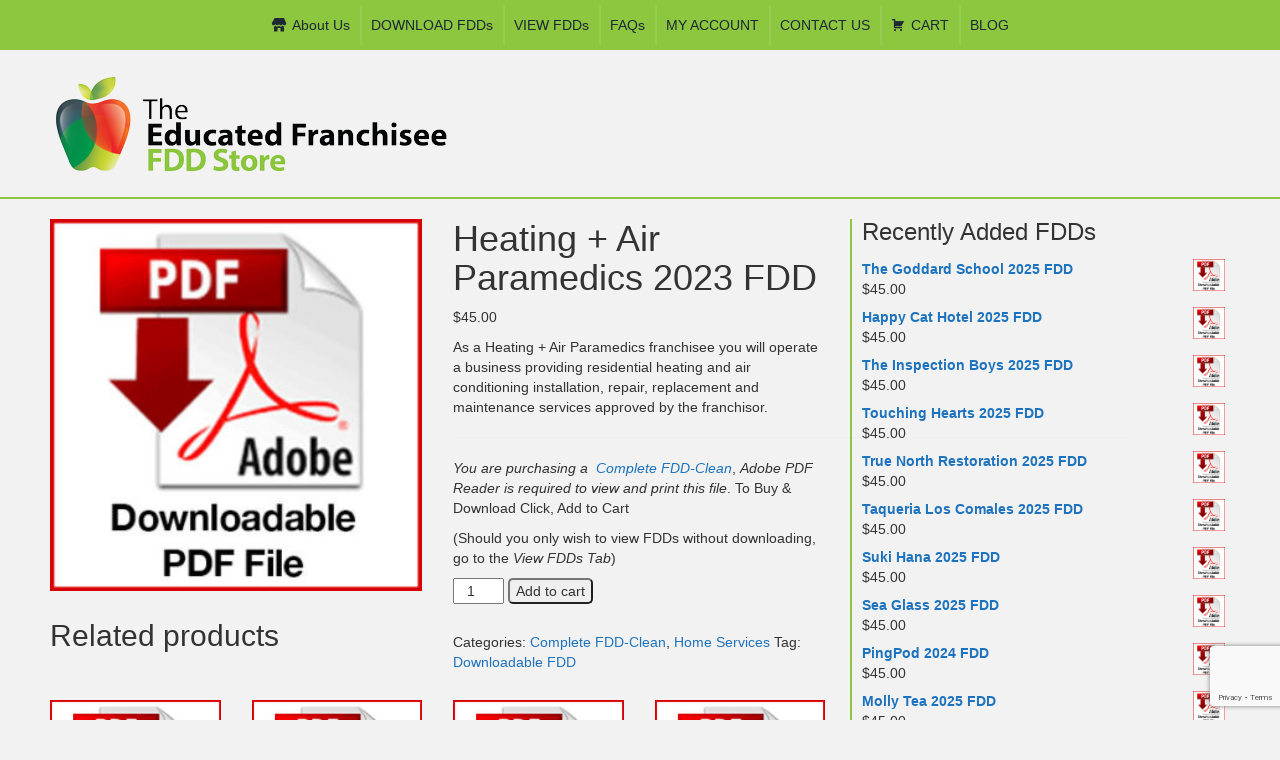

--- FILE ---
content_type: text/html; charset=utf-8
request_url: https://www.google.com/recaptcha/api2/anchor?ar=1&k=6Le1vYkUAAAAAB_DrFXBOmIfMeJJWyraXzFtRo5q&co=aHR0cHM6Ly93d3cudGhlZmRkc3RvcmUuY29tOjQ0Mw..&hl=en&v=PoyoqOPhxBO7pBk68S4YbpHZ&size=invisible&anchor-ms=20000&execute-ms=30000&cb=5qxu2hrx2aqs
body_size: 49668
content:
<!DOCTYPE HTML><html dir="ltr" lang="en"><head><meta http-equiv="Content-Type" content="text/html; charset=UTF-8">
<meta http-equiv="X-UA-Compatible" content="IE=edge">
<title>reCAPTCHA</title>
<style type="text/css">
/* cyrillic-ext */
@font-face {
  font-family: 'Roboto';
  font-style: normal;
  font-weight: 400;
  font-stretch: 100%;
  src: url(//fonts.gstatic.com/s/roboto/v48/KFO7CnqEu92Fr1ME7kSn66aGLdTylUAMa3GUBHMdazTgWw.woff2) format('woff2');
  unicode-range: U+0460-052F, U+1C80-1C8A, U+20B4, U+2DE0-2DFF, U+A640-A69F, U+FE2E-FE2F;
}
/* cyrillic */
@font-face {
  font-family: 'Roboto';
  font-style: normal;
  font-weight: 400;
  font-stretch: 100%;
  src: url(//fonts.gstatic.com/s/roboto/v48/KFO7CnqEu92Fr1ME7kSn66aGLdTylUAMa3iUBHMdazTgWw.woff2) format('woff2');
  unicode-range: U+0301, U+0400-045F, U+0490-0491, U+04B0-04B1, U+2116;
}
/* greek-ext */
@font-face {
  font-family: 'Roboto';
  font-style: normal;
  font-weight: 400;
  font-stretch: 100%;
  src: url(//fonts.gstatic.com/s/roboto/v48/KFO7CnqEu92Fr1ME7kSn66aGLdTylUAMa3CUBHMdazTgWw.woff2) format('woff2');
  unicode-range: U+1F00-1FFF;
}
/* greek */
@font-face {
  font-family: 'Roboto';
  font-style: normal;
  font-weight: 400;
  font-stretch: 100%;
  src: url(//fonts.gstatic.com/s/roboto/v48/KFO7CnqEu92Fr1ME7kSn66aGLdTylUAMa3-UBHMdazTgWw.woff2) format('woff2');
  unicode-range: U+0370-0377, U+037A-037F, U+0384-038A, U+038C, U+038E-03A1, U+03A3-03FF;
}
/* math */
@font-face {
  font-family: 'Roboto';
  font-style: normal;
  font-weight: 400;
  font-stretch: 100%;
  src: url(//fonts.gstatic.com/s/roboto/v48/KFO7CnqEu92Fr1ME7kSn66aGLdTylUAMawCUBHMdazTgWw.woff2) format('woff2');
  unicode-range: U+0302-0303, U+0305, U+0307-0308, U+0310, U+0312, U+0315, U+031A, U+0326-0327, U+032C, U+032F-0330, U+0332-0333, U+0338, U+033A, U+0346, U+034D, U+0391-03A1, U+03A3-03A9, U+03B1-03C9, U+03D1, U+03D5-03D6, U+03F0-03F1, U+03F4-03F5, U+2016-2017, U+2034-2038, U+203C, U+2040, U+2043, U+2047, U+2050, U+2057, U+205F, U+2070-2071, U+2074-208E, U+2090-209C, U+20D0-20DC, U+20E1, U+20E5-20EF, U+2100-2112, U+2114-2115, U+2117-2121, U+2123-214F, U+2190, U+2192, U+2194-21AE, U+21B0-21E5, U+21F1-21F2, U+21F4-2211, U+2213-2214, U+2216-22FF, U+2308-230B, U+2310, U+2319, U+231C-2321, U+2336-237A, U+237C, U+2395, U+239B-23B7, U+23D0, U+23DC-23E1, U+2474-2475, U+25AF, U+25B3, U+25B7, U+25BD, U+25C1, U+25CA, U+25CC, U+25FB, U+266D-266F, U+27C0-27FF, U+2900-2AFF, U+2B0E-2B11, U+2B30-2B4C, U+2BFE, U+3030, U+FF5B, U+FF5D, U+1D400-1D7FF, U+1EE00-1EEFF;
}
/* symbols */
@font-face {
  font-family: 'Roboto';
  font-style: normal;
  font-weight: 400;
  font-stretch: 100%;
  src: url(//fonts.gstatic.com/s/roboto/v48/KFO7CnqEu92Fr1ME7kSn66aGLdTylUAMaxKUBHMdazTgWw.woff2) format('woff2');
  unicode-range: U+0001-000C, U+000E-001F, U+007F-009F, U+20DD-20E0, U+20E2-20E4, U+2150-218F, U+2190, U+2192, U+2194-2199, U+21AF, U+21E6-21F0, U+21F3, U+2218-2219, U+2299, U+22C4-22C6, U+2300-243F, U+2440-244A, U+2460-24FF, U+25A0-27BF, U+2800-28FF, U+2921-2922, U+2981, U+29BF, U+29EB, U+2B00-2BFF, U+4DC0-4DFF, U+FFF9-FFFB, U+10140-1018E, U+10190-1019C, U+101A0, U+101D0-101FD, U+102E0-102FB, U+10E60-10E7E, U+1D2C0-1D2D3, U+1D2E0-1D37F, U+1F000-1F0FF, U+1F100-1F1AD, U+1F1E6-1F1FF, U+1F30D-1F30F, U+1F315, U+1F31C, U+1F31E, U+1F320-1F32C, U+1F336, U+1F378, U+1F37D, U+1F382, U+1F393-1F39F, U+1F3A7-1F3A8, U+1F3AC-1F3AF, U+1F3C2, U+1F3C4-1F3C6, U+1F3CA-1F3CE, U+1F3D4-1F3E0, U+1F3ED, U+1F3F1-1F3F3, U+1F3F5-1F3F7, U+1F408, U+1F415, U+1F41F, U+1F426, U+1F43F, U+1F441-1F442, U+1F444, U+1F446-1F449, U+1F44C-1F44E, U+1F453, U+1F46A, U+1F47D, U+1F4A3, U+1F4B0, U+1F4B3, U+1F4B9, U+1F4BB, U+1F4BF, U+1F4C8-1F4CB, U+1F4D6, U+1F4DA, U+1F4DF, U+1F4E3-1F4E6, U+1F4EA-1F4ED, U+1F4F7, U+1F4F9-1F4FB, U+1F4FD-1F4FE, U+1F503, U+1F507-1F50B, U+1F50D, U+1F512-1F513, U+1F53E-1F54A, U+1F54F-1F5FA, U+1F610, U+1F650-1F67F, U+1F687, U+1F68D, U+1F691, U+1F694, U+1F698, U+1F6AD, U+1F6B2, U+1F6B9-1F6BA, U+1F6BC, U+1F6C6-1F6CF, U+1F6D3-1F6D7, U+1F6E0-1F6EA, U+1F6F0-1F6F3, U+1F6F7-1F6FC, U+1F700-1F7FF, U+1F800-1F80B, U+1F810-1F847, U+1F850-1F859, U+1F860-1F887, U+1F890-1F8AD, U+1F8B0-1F8BB, U+1F8C0-1F8C1, U+1F900-1F90B, U+1F93B, U+1F946, U+1F984, U+1F996, U+1F9E9, U+1FA00-1FA6F, U+1FA70-1FA7C, U+1FA80-1FA89, U+1FA8F-1FAC6, U+1FACE-1FADC, U+1FADF-1FAE9, U+1FAF0-1FAF8, U+1FB00-1FBFF;
}
/* vietnamese */
@font-face {
  font-family: 'Roboto';
  font-style: normal;
  font-weight: 400;
  font-stretch: 100%;
  src: url(//fonts.gstatic.com/s/roboto/v48/KFO7CnqEu92Fr1ME7kSn66aGLdTylUAMa3OUBHMdazTgWw.woff2) format('woff2');
  unicode-range: U+0102-0103, U+0110-0111, U+0128-0129, U+0168-0169, U+01A0-01A1, U+01AF-01B0, U+0300-0301, U+0303-0304, U+0308-0309, U+0323, U+0329, U+1EA0-1EF9, U+20AB;
}
/* latin-ext */
@font-face {
  font-family: 'Roboto';
  font-style: normal;
  font-weight: 400;
  font-stretch: 100%;
  src: url(//fonts.gstatic.com/s/roboto/v48/KFO7CnqEu92Fr1ME7kSn66aGLdTylUAMa3KUBHMdazTgWw.woff2) format('woff2');
  unicode-range: U+0100-02BA, U+02BD-02C5, U+02C7-02CC, U+02CE-02D7, U+02DD-02FF, U+0304, U+0308, U+0329, U+1D00-1DBF, U+1E00-1E9F, U+1EF2-1EFF, U+2020, U+20A0-20AB, U+20AD-20C0, U+2113, U+2C60-2C7F, U+A720-A7FF;
}
/* latin */
@font-face {
  font-family: 'Roboto';
  font-style: normal;
  font-weight: 400;
  font-stretch: 100%;
  src: url(//fonts.gstatic.com/s/roboto/v48/KFO7CnqEu92Fr1ME7kSn66aGLdTylUAMa3yUBHMdazQ.woff2) format('woff2');
  unicode-range: U+0000-00FF, U+0131, U+0152-0153, U+02BB-02BC, U+02C6, U+02DA, U+02DC, U+0304, U+0308, U+0329, U+2000-206F, U+20AC, U+2122, U+2191, U+2193, U+2212, U+2215, U+FEFF, U+FFFD;
}
/* cyrillic-ext */
@font-face {
  font-family: 'Roboto';
  font-style: normal;
  font-weight: 500;
  font-stretch: 100%;
  src: url(//fonts.gstatic.com/s/roboto/v48/KFO7CnqEu92Fr1ME7kSn66aGLdTylUAMa3GUBHMdazTgWw.woff2) format('woff2');
  unicode-range: U+0460-052F, U+1C80-1C8A, U+20B4, U+2DE0-2DFF, U+A640-A69F, U+FE2E-FE2F;
}
/* cyrillic */
@font-face {
  font-family: 'Roboto';
  font-style: normal;
  font-weight: 500;
  font-stretch: 100%;
  src: url(//fonts.gstatic.com/s/roboto/v48/KFO7CnqEu92Fr1ME7kSn66aGLdTylUAMa3iUBHMdazTgWw.woff2) format('woff2');
  unicode-range: U+0301, U+0400-045F, U+0490-0491, U+04B0-04B1, U+2116;
}
/* greek-ext */
@font-face {
  font-family: 'Roboto';
  font-style: normal;
  font-weight: 500;
  font-stretch: 100%;
  src: url(//fonts.gstatic.com/s/roboto/v48/KFO7CnqEu92Fr1ME7kSn66aGLdTylUAMa3CUBHMdazTgWw.woff2) format('woff2');
  unicode-range: U+1F00-1FFF;
}
/* greek */
@font-face {
  font-family: 'Roboto';
  font-style: normal;
  font-weight: 500;
  font-stretch: 100%;
  src: url(//fonts.gstatic.com/s/roboto/v48/KFO7CnqEu92Fr1ME7kSn66aGLdTylUAMa3-UBHMdazTgWw.woff2) format('woff2');
  unicode-range: U+0370-0377, U+037A-037F, U+0384-038A, U+038C, U+038E-03A1, U+03A3-03FF;
}
/* math */
@font-face {
  font-family: 'Roboto';
  font-style: normal;
  font-weight: 500;
  font-stretch: 100%;
  src: url(//fonts.gstatic.com/s/roboto/v48/KFO7CnqEu92Fr1ME7kSn66aGLdTylUAMawCUBHMdazTgWw.woff2) format('woff2');
  unicode-range: U+0302-0303, U+0305, U+0307-0308, U+0310, U+0312, U+0315, U+031A, U+0326-0327, U+032C, U+032F-0330, U+0332-0333, U+0338, U+033A, U+0346, U+034D, U+0391-03A1, U+03A3-03A9, U+03B1-03C9, U+03D1, U+03D5-03D6, U+03F0-03F1, U+03F4-03F5, U+2016-2017, U+2034-2038, U+203C, U+2040, U+2043, U+2047, U+2050, U+2057, U+205F, U+2070-2071, U+2074-208E, U+2090-209C, U+20D0-20DC, U+20E1, U+20E5-20EF, U+2100-2112, U+2114-2115, U+2117-2121, U+2123-214F, U+2190, U+2192, U+2194-21AE, U+21B0-21E5, U+21F1-21F2, U+21F4-2211, U+2213-2214, U+2216-22FF, U+2308-230B, U+2310, U+2319, U+231C-2321, U+2336-237A, U+237C, U+2395, U+239B-23B7, U+23D0, U+23DC-23E1, U+2474-2475, U+25AF, U+25B3, U+25B7, U+25BD, U+25C1, U+25CA, U+25CC, U+25FB, U+266D-266F, U+27C0-27FF, U+2900-2AFF, U+2B0E-2B11, U+2B30-2B4C, U+2BFE, U+3030, U+FF5B, U+FF5D, U+1D400-1D7FF, U+1EE00-1EEFF;
}
/* symbols */
@font-face {
  font-family: 'Roboto';
  font-style: normal;
  font-weight: 500;
  font-stretch: 100%;
  src: url(//fonts.gstatic.com/s/roboto/v48/KFO7CnqEu92Fr1ME7kSn66aGLdTylUAMaxKUBHMdazTgWw.woff2) format('woff2');
  unicode-range: U+0001-000C, U+000E-001F, U+007F-009F, U+20DD-20E0, U+20E2-20E4, U+2150-218F, U+2190, U+2192, U+2194-2199, U+21AF, U+21E6-21F0, U+21F3, U+2218-2219, U+2299, U+22C4-22C6, U+2300-243F, U+2440-244A, U+2460-24FF, U+25A0-27BF, U+2800-28FF, U+2921-2922, U+2981, U+29BF, U+29EB, U+2B00-2BFF, U+4DC0-4DFF, U+FFF9-FFFB, U+10140-1018E, U+10190-1019C, U+101A0, U+101D0-101FD, U+102E0-102FB, U+10E60-10E7E, U+1D2C0-1D2D3, U+1D2E0-1D37F, U+1F000-1F0FF, U+1F100-1F1AD, U+1F1E6-1F1FF, U+1F30D-1F30F, U+1F315, U+1F31C, U+1F31E, U+1F320-1F32C, U+1F336, U+1F378, U+1F37D, U+1F382, U+1F393-1F39F, U+1F3A7-1F3A8, U+1F3AC-1F3AF, U+1F3C2, U+1F3C4-1F3C6, U+1F3CA-1F3CE, U+1F3D4-1F3E0, U+1F3ED, U+1F3F1-1F3F3, U+1F3F5-1F3F7, U+1F408, U+1F415, U+1F41F, U+1F426, U+1F43F, U+1F441-1F442, U+1F444, U+1F446-1F449, U+1F44C-1F44E, U+1F453, U+1F46A, U+1F47D, U+1F4A3, U+1F4B0, U+1F4B3, U+1F4B9, U+1F4BB, U+1F4BF, U+1F4C8-1F4CB, U+1F4D6, U+1F4DA, U+1F4DF, U+1F4E3-1F4E6, U+1F4EA-1F4ED, U+1F4F7, U+1F4F9-1F4FB, U+1F4FD-1F4FE, U+1F503, U+1F507-1F50B, U+1F50D, U+1F512-1F513, U+1F53E-1F54A, U+1F54F-1F5FA, U+1F610, U+1F650-1F67F, U+1F687, U+1F68D, U+1F691, U+1F694, U+1F698, U+1F6AD, U+1F6B2, U+1F6B9-1F6BA, U+1F6BC, U+1F6C6-1F6CF, U+1F6D3-1F6D7, U+1F6E0-1F6EA, U+1F6F0-1F6F3, U+1F6F7-1F6FC, U+1F700-1F7FF, U+1F800-1F80B, U+1F810-1F847, U+1F850-1F859, U+1F860-1F887, U+1F890-1F8AD, U+1F8B0-1F8BB, U+1F8C0-1F8C1, U+1F900-1F90B, U+1F93B, U+1F946, U+1F984, U+1F996, U+1F9E9, U+1FA00-1FA6F, U+1FA70-1FA7C, U+1FA80-1FA89, U+1FA8F-1FAC6, U+1FACE-1FADC, U+1FADF-1FAE9, U+1FAF0-1FAF8, U+1FB00-1FBFF;
}
/* vietnamese */
@font-face {
  font-family: 'Roboto';
  font-style: normal;
  font-weight: 500;
  font-stretch: 100%;
  src: url(//fonts.gstatic.com/s/roboto/v48/KFO7CnqEu92Fr1ME7kSn66aGLdTylUAMa3OUBHMdazTgWw.woff2) format('woff2');
  unicode-range: U+0102-0103, U+0110-0111, U+0128-0129, U+0168-0169, U+01A0-01A1, U+01AF-01B0, U+0300-0301, U+0303-0304, U+0308-0309, U+0323, U+0329, U+1EA0-1EF9, U+20AB;
}
/* latin-ext */
@font-face {
  font-family: 'Roboto';
  font-style: normal;
  font-weight: 500;
  font-stretch: 100%;
  src: url(//fonts.gstatic.com/s/roboto/v48/KFO7CnqEu92Fr1ME7kSn66aGLdTylUAMa3KUBHMdazTgWw.woff2) format('woff2');
  unicode-range: U+0100-02BA, U+02BD-02C5, U+02C7-02CC, U+02CE-02D7, U+02DD-02FF, U+0304, U+0308, U+0329, U+1D00-1DBF, U+1E00-1E9F, U+1EF2-1EFF, U+2020, U+20A0-20AB, U+20AD-20C0, U+2113, U+2C60-2C7F, U+A720-A7FF;
}
/* latin */
@font-face {
  font-family: 'Roboto';
  font-style: normal;
  font-weight: 500;
  font-stretch: 100%;
  src: url(//fonts.gstatic.com/s/roboto/v48/KFO7CnqEu92Fr1ME7kSn66aGLdTylUAMa3yUBHMdazQ.woff2) format('woff2');
  unicode-range: U+0000-00FF, U+0131, U+0152-0153, U+02BB-02BC, U+02C6, U+02DA, U+02DC, U+0304, U+0308, U+0329, U+2000-206F, U+20AC, U+2122, U+2191, U+2193, U+2212, U+2215, U+FEFF, U+FFFD;
}
/* cyrillic-ext */
@font-face {
  font-family: 'Roboto';
  font-style: normal;
  font-weight: 900;
  font-stretch: 100%;
  src: url(//fonts.gstatic.com/s/roboto/v48/KFO7CnqEu92Fr1ME7kSn66aGLdTylUAMa3GUBHMdazTgWw.woff2) format('woff2');
  unicode-range: U+0460-052F, U+1C80-1C8A, U+20B4, U+2DE0-2DFF, U+A640-A69F, U+FE2E-FE2F;
}
/* cyrillic */
@font-face {
  font-family: 'Roboto';
  font-style: normal;
  font-weight: 900;
  font-stretch: 100%;
  src: url(//fonts.gstatic.com/s/roboto/v48/KFO7CnqEu92Fr1ME7kSn66aGLdTylUAMa3iUBHMdazTgWw.woff2) format('woff2');
  unicode-range: U+0301, U+0400-045F, U+0490-0491, U+04B0-04B1, U+2116;
}
/* greek-ext */
@font-face {
  font-family: 'Roboto';
  font-style: normal;
  font-weight: 900;
  font-stretch: 100%;
  src: url(//fonts.gstatic.com/s/roboto/v48/KFO7CnqEu92Fr1ME7kSn66aGLdTylUAMa3CUBHMdazTgWw.woff2) format('woff2');
  unicode-range: U+1F00-1FFF;
}
/* greek */
@font-face {
  font-family: 'Roboto';
  font-style: normal;
  font-weight: 900;
  font-stretch: 100%;
  src: url(//fonts.gstatic.com/s/roboto/v48/KFO7CnqEu92Fr1ME7kSn66aGLdTylUAMa3-UBHMdazTgWw.woff2) format('woff2');
  unicode-range: U+0370-0377, U+037A-037F, U+0384-038A, U+038C, U+038E-03A1, U+03A3-03FF;
}
/* math */
@font-face {
  font-family: 'Roboto';
  font-style: normal;
  font-weight: 900;
  font-stretch: 100%;
  src: url(//fonts.gstatic.com/s/roboto/v48/KFO7CnqEu92Fr1ME7kSn66aGLdTylUAMawCUBHMdazTgWw.woff2) format('woff2');
  unicode-range: U+0302-0303, U+0305, U+0307-0308, U+0310, U+0312, U+0315, U+031A, U+0326-0327, U+032C, U+032F-0330, U+0332-0333, U+0338, U+033A, U+0346, U+034D, U+0391-03A1, U+03A3-03A9, U+03B1-03C9, U+03D1, U+03D5-03D6, U+03F0-03F1, U+03F4-03F5, U+2016-2017, U+2034-2038, U+203C, U+2040, U+2043, U+2047, U+2050, U+2057, U+205F, U+2070-2071, U+2074-208E, U+2090-209C, U+20D0-20DC, U+20E1, U+20E5-20EF, U+2100-2112, U+2114-2115, U+2117-2121, U+2123-214F, U+2190, U+2192, U+2194-21AE, U+21B0-21E5, U+21F1-21F2, U+21F4-2211, U+2213-2214, U+2216-22FF, U+2308-230B, U+2310, U+2319, U+231C-2321, U+2336-237A, U+237C, U+2395, U+239B-23B7, U+23D0, U+23DC-23E1, U+2474-2475, U+25AF, U+25B3, U+25B7, U+25BD, U+25C1, U+25CA, U+25CC, U+25FB, U+266D-266F, U+27C0-27FF, U+2900-2AFF, U+2B0E-2B11, U+2B30-2B4C, U+2BFE, U+3030, U+FF5B, U+FF5D, U+1D400-1D7FF, U+1EE00-1EEFF;
}
/* symbols */
@font-face {
  font-family: 'Roboto';
  font-style: normal;
  font-weight: 900;
  font-stretch: 100%;
  src: url(//fonts.gstatic.com/s/roboto/v48/KFO7CnqEu92Fr1ME7kSn66aGLdTylUAMaxKUBHMdazTgWw.woff2) format('woff2');
  unicode-range: U+0001-000C, U+000E-001F, U+007F-009F, U+20DD-20E0, U+20E2-20E4, U+2150-218F, U+2190, U+2192, U+2194-2199, U+21AF, U+21E6-21F0, U+21F3, U+2218-2219, U+2299, U+22C4-22C6, U+2300-243F, U+2440-244A, U+2460-24FF, U+25A0-27BF, U+2800-28FF, U+2921-2922, U+2981, U+29BF, U+29EB, U+2B00-2BFF, U+4DC0-4DFF, U+FFF9-FFFB, U+10140-1018E, U+10190-1019C, U+101A0, U+101D0-101FD, U+102E0-102FB, U+10E60-10E7E, U+1D2C0-1D2D3, U+1D2E0-1D37F, U+1F000-1F0FF, U+1F100-1F1AD, U+1F1E6-1F1FF, U+1F30D-1F30F, U+1F315, U+1F31C, U+1F31E, U+1F320-1F32C, U+1F336, U+1F378, U+1F37D, U+1F382, U+1F393-1F39F, U+1F3A7-1F3A8, U+1F3AC-1F3AF, U+1F3C2, U+1F3C4-1F3C6, U+1F3CA-1F3CE, U+1F3D4-1F3E0, U+1F3ED, U+1F3F1-1F3F3, U+1F3F5-1F3F7, U+1F408, U+1F415, U+1F41F, U+1F426, U+1F43F, U+1F441-1F442, U+1F444, U+1F446-1F449, U+1F44C-1F44E, U+1F453, U+1F46A, U+1F47D, U+1F4A3, U+1F4B0, U+1F4B3, U+1F4B9, U+1F4BB, U+1F4BF, U+1F4C8-1F4CB, U+1F4D6, U+1F4DA, U+1F4DF, U+1F4E3-1F4E6, U+1F4EA-1F4ED, U+1F4F7, U+1F4F9-1F4FB, U+1F4FD-1F4FE, U+1F503, U+1F507-1F50B, U+1F50D, U+1F512-1F513, U+1F53E-1F54A, U+1F54F-1F5FA, U+1F610, U+1F650-1F67F, U+1F687, U+1F68D, U+1F691, U+1F694, U+1F698, U+1F6AD, U+1F6B2, U+1F6B9-1F6BA, U+1F6BC, U+1F6C6-1F6CF, U+1F6D3-1F6D7, U+1F6E0-1F6EA, U+1F6F0-1F6F3, U+1F6F7-1F6FC, U+1F700-1F7FF, U+1F800-1F80B, U+1F810-1F847, U+1F850-1F859, U+1F860-1F887, U+1F890-1F8AD, U+1F8B0-1F8BB, U+1F8C0-1F8C1, U+1F900-1F90B, U+1F93B, U+1F946, U+1F984, U+1F996, U+1F9E9, U+1FA00-1FA6F, U+1FA70-1FA7C, U+1FA80-1FA89, U+1FA8F-1FAC6, U+1FACE-1FADC, U+1FADF-1FAE9, U+1FAF0-1FAF8, U+1FB00-1FBFF;
}
/* vietnamese */
@font-face {
  font-family: 'Roboto';
  font-style: normal;
  font-weight: 900;
  font-stretch: 100%;
  src: url(//fonts.gstatic.com/s/roboto/v48/KFO7CnqEu92Fr1ME7kSn66aGLdTylUAMa3OUBHMdazTgWw.woff2) format('woff2');
  unicode-range: U+0102-0103, U+0110-0111, U+0128-0129, U+0168-0169, U+01A0-01A1, U+01AF-01B0, U+0300-0301, U+0303-0304, U+0308-0309, U+0323, U+0329, U+1EA0-1EF9, U+20AB;
}
/* latin-ext */
@font-face {
  font-family: 'Roboto';
  font-style: normal;
  font-weight: 900;
  font-stretch: 100%;
  src: url(//fonts.gstatic.com/s/roboto/v48/KFO7CnqEu92Fr1ME7kSn66aGLdTylUAMa3KUBHMdazTgWw.woff2) format('woff2');
  unicode-range: U+0100-02BA, U+02BD-02C5, U+02C7-02CC, U+02CE-02D7, U+02DD-02FF, U+0304, U+0308, U+0329, U+1D00-1DBF, U+1E00-1E9F, U+1EF2-1EFF, U+2020, U+20A0-20AB, U+20AD-20C0, U+2113, U+2C60-2C7F, U+A720-A7FF;
}
/* latin */
@font-face {
  font-family: 'Roboto';
  font-style: normal;
  font-weight: 900;
  font-stretch: 100%;
  src: url(//fonts.gstatic.com/s/roboto/v48/KFO7CnqEu92Fr1ME7kSn66aGLdTylUAMa3yUBHMdazQ.woff2) format('woff2');
  unicode-range: U+0000-00FF, U+0131, U+0152-0153, U+02BB-02BC, U+02C6, U+02DA, U+02DC, U+0304, U+0308, U+0329, U+2000-206F, U+20AC, U+2122, U+2191, U+2193, U+2212, U+2215, U+FEFF, U+FFFD;
}

</style>
<link rel="stylesheet" type="text/css" href="https://www.gstatic.com/recaptcha/releases/PoyoqOPhxBO7pBk68S4YbpHZ/styles__ltr.css">
<script nonce="7CN6Ivh8owB6nv3giDOeCQ" type="text/javascript">window['__recaptcha_api'] = 'https://www.google.com/recaptcha/api2/';</script>
<script type="text/javascript" src="https://www.gstatic.com/recaptcha/releases/PoyoqOPhxBO7pBk68S4YbpHZ/recaptcha__en.js" nonce="7CN6Ivh8owB6nv3giDOeCQ">
      
    </script></head>
<body><div id="rc-anchor-alert" class="rc-anchor-alert"></div>
<input type="hidden" id="recaptcha-token" value="[base64]">
<script type="text/javascript" nonce="7CN6Ivh8owB6nv3giDOeCQ">
      recaptcha.anchor.Main.init("[\x22ainput\x22,[\x22bgdata\x22,\x22\x22,\[base64]/[base64]/[base64]/[base64]/[base64]/UltsKytdPUU6KEU8MjA0OD9SW2wrK109RT4+NnwxOTI6KChFJjY0NTEyKT09NTUyOTYmJk0rMTxjLmxlbmd0aCYmKGMuY2hhckNvZGVBdChNKzEpJjY0NTEyKT09NTYzMjA/[base64]/[base64]/[base64]/[base64]/[base64]/[base64]/[base64]\x22,\[base64]\x22,\x22b04sasKhwqrDiXHDhQQxw4nCsH/Dg8OnTMKJwrN5worDjcKBwroewqTCisKyw6pkw4hmwoTDvMOAw4/CoTzDhxrCucOSbTTCtsKDFMOgwqLCrEjDgcK1w7ZNf8KFw5UJA8OKZcK7woYuB8KQw6PDpMOgRDjCuUvDoVYKwqsQW1lwNRTDvG3Co8O4OxtRw4Eowrlrw7vDlcKqw4kKPMKGw6p5wrEZwqnCsSrDj23CvMKVw7vDr1/CucO+wo7Cqw/[base64]/[base64]/Co8OtfsKNwovCvsO1wpPCnMOECsKZwqRraMOZwo3ClcOuwqDDusOdw58mB8KNWsOUw4TDr8KBw4lPwp/[base64]/CgMKZABvCq3vDpcOBGGbCosKuajjCpMOyd3Eyw4/CuHfDlcOOWMKtUQ/CtMKFw4vDrsKVwrjDgEQVSXhCTcKgBklZwoFzYsOIwr1xN3hdw6/CuRE+NyB5w43DusOvFsOCw6tWw5NRw58hwrLDlHB5KT9/[base64]/[base64]/Dr246VcKyQcOJwq0bwrPCnsOfPzQdwqnCssO/wp0bXBPCpcKGw6hhw6DCrMOuAMOvfTRmwpbDqsOOw4law4jCp2XDsDoyX8O3woc+GkwKOsKoacKLwpTDmsKmw4vDnMKfw5ZhwqDCrcOdNMOmSsOoaDvCh8KrwpV0wo05wqYDbyjClQzChwlcBMOEMljDpsKBOsKXBFvCrsO1KsORbmzDvsOOUCjDiTvDqMOKK8K0FB/DuMKDZnFNKV5XZMOkB34sw6paccK2w6BPw4HDg082w7fChcK4w6jDnMKsRMKrXhwQBEUDRynDvMOvF0VNEsKaeEPCi8KZw7/DqVoiw4vCiMOSbC8dwpVFL8OPJ8K5b2vCgcKJwqEzH1jDicOUbMK1w5Mlw4zChBbCoQTDtw1XwqMOwqLDjMOCwp0UM2zDt8OiwpXCqRZ0wr7DrcKsAsKBwoXDiRzDl8OgwqnCrcK7w77Cl8OQwq3ClHbDssOtwqVEYiZTwpLCqMOSw7bDl1VlC2zCpiJxUMK/LMK4w6fDlsKxw7Nawp1PEcO0VzfCmAvDrlzCicKnfsO1wq9LFsK6W8O8wofCoMO/A8ONWMKYw4vCoUYVAcK1dBHCrUrDt1jDnEIvw6AuDUvCoMKnwo7Dv8KAB8KNAMKnQ8KoPcKeCnQCw6gyWk56wqPCoMOLczDDrcKnVMOKwoQvwp0BRcOSwrrDgMK0OcKNNh/Dk8ORLQRQDW/CqlVWw5EhwqHDjsK+Q8KbTMKXwqJWw7g7P1NSNgbDucOvwrnDs8KgZ0hqV8OOBCgkw79YJyhXOcOBasOZACfCjAbCpgRKwpHClEbDpQzCl2Bew7p/[base64]/[base64]/[base64]/[base64]/Dp1LCml/[base64]/[base64]/CpAvDrcKDeArCrsKSfVbDgMOiS1BGF8O+ccKlwq7CssOLw7jChhweJQvDn8KHwrxkwp7DuUrCoMK7w6LDuMOwwrUPw7nDpcOLZAnCiiRGNGLDlzRRwol6AgrDrBDDvsKbTQTDksKCwqQaDyB9I8O8McKNw5/DvcKRwqjCpGUZSVDCoMObIMKNwqZJeGDCqcKewrLDoTVsXjDDgMOMWsKfwrbCtjJMwptOwp/[base64]/CunckCcOXw5jDmcOawqrDoMKiUsO7woHDpWsWJnDCtn3DmRNOL8KTw5TDmQzDqWQUPcOzwq9xwp81VwXDtQgvd8Kjw57Cg8Ogw5sZKMObNMO7w6pcwqN8wqTDqsKfw44wHVfDosKEwp0+w4Y8LsOYfMKjw7fDmBQpQ8KeCcOow5zClsObDgdNw4/DpSTDhjbDlyc+BwkMCRbChcOeXRMBwqnCklvDlUzCiMKpwoLDnMKbd2HCigXDhzZ3HSjCr0TDnjDCmsOELwrDg8KSw6zDlkRVw64Cw5/ClB7DgMKXPcOpw4zDp8Ovwq3Cqytdw4/Djjhaw4vChcO1wozCvGNiwq7CrnXChsKuLsKgw4PCk04HwoVaeGPCgcKCwosqwoJISkV8w4rDkmVzwphYwonDjTQLYR5zw5NBwqfDj3ZLw7xLw6HCrWXDn8OYScOtw6vDtcKedsOLw64MYcKzwrIUwrMRw7fDksOxXkoqwp/CtsOwwq04w6bCqSXDjcK3JTzCmxpvwrLCqMK/w5dDw4FqScKHbTwtPmRhJsKDPMKrwrhhSDPCicONPlPCgMO3wpbDmcKRw58nRMKKBMOsNsOxQFYUw6gwNDHCscOPw4Ajw5RGUyhQwonDtTrDrsOew6Vcw7dqZMOuOMKNwrk1w74swrfDuCrDtsKIESRGwrXDjg/[base64]/Cvko6GcKGw6LCocOxwrFAw7fCkMKUD8O6EHFrJ8KKNSo2dG7CkMOCw5wMwozCrl7DqMKCZcKywoUdR8Opw7XCgcKFSg/DvlrCi8KeccOVw5PChh7CviAmDcOWbcK3wp7DqzLDsMKAwpvCrsKnwq4kKj7CkMOqHE8cNMKRwokuwqU3w7DCjw9dwpckwpTChDwMXlkwP3zCnsOAVMKXXlspw5FmacOLwqICYMKtwqMQw6LDvCRee8KKPEpaAMO/b2zCsFDCl8OXZhDDqAEqwqlbSzEaw5DDgQ7CrWFLEktYw5nDuh19wp5awqRQw61mC8KCw4bDoFLDjcOTw5/DsMOww5lEO8Opw60ow7wlwpINZsO/fcOzw7vDhsKow5DDnUTCjsObw4bDq8KSw51GXkYRwq/CjWTDlcKBcWIiOsODFgoXw4XDlsO0woXDmR18w4Mww5h9w4XDrsO7NlBzw4PDiMOwecOkw69EOgzCosOzGREGwrF3XMOow6DDoCvCjlvDh8O/HEnDtcOaw6jDvMOkRWLCisKRw5wHeh7CscK/[base64]/CpzfCojp6F8K+wpUaHHttXk5WIsOZajPDtMOpw7cUw4cTwphxOQnDpybCj8Kjw7zCiltUw6HDi0Ndw6HDuh3CjSwKKh/DusKfw6zDt8KYwoxmw5fDvRPClMOCw5LCj2bCpD3Ci8OtaD9GNMOpwqp/wovDi1lIw7lYwpNaM8OIw4AqUyzCp8KDwqtfwo87ScOmG8KNwqdKwokcw6R+w47CkQnDr8OpcnbDmilvwqfDhMONw7MrEQbDncOZw4dYwq0uHRPCkkRMw6zCr0wBwrZpw67ChDTDt8KCczFywrUcwooORsOWw7Bjw43DvMKGEwh0W14aWgIBERTDjsOLJ3NGw4/[base64]/DhSbCpcKUw5tZfEZEw5HDncOWWMOTIMKIPMKJwrczNG8UZSZmTUjDklbDnknCicK7wqjChUfDt8OUTsKpeMOxOhRawqkePAAdwoI4wrDCi8K8wrYqVRjDn8OAwo3CnGnDgsOHwoNJQsOQwoRWB8Ouex3ChxIAwo9aSWTDliHCkAjCnsONP8KZKU/DoMO9wpDDgExgw6rCuMO0wrfDocOxdsK9B2gOHsK1w647NDrCswbCoUTDt8K6EGcjw4pQJTE6eMOiwpHDrcOrUWjCuRQBfhIBPDvDu1E5MyfDr0nDtgxgH0/[base64]/NCEGw59vf23Cq8KcFMKZw6gtwpcTw7YGwrrDn8KiwrjDhUoUHFrDi8OXw47Dp8KLwqTDpHFlwqlTw4PDm2DCmcO4Z8Kxw4DDh8K6Q8OGa1ULOsOmwpTDvy3DhsO6RsKWwol/wqI9woPDi8Oow47DtX3CpMKcOsOowrnDpsKoTMKQw6hsw4xPw7VgOMKbwoNmwpg+aFjCgWvDl8OwUcObw7LDrm7CnFV6XWTCvMO8wqnDj8KIwqnCmcO7wq3DlxbCn2AUwohQw6vDs8OswrrDtcKJwrPCiRHDncOIKFJXViFCw4/[base64]/H8OZJ0FUworCkSPDlsOlw7d/[base64]/wrZTwoM2w7UEG8Onwotsw6EYw7NYwrnCtcONwo50EjXDp8Kvw5kVasKEw5w9wooww67DskrCgWF/wqDDpsOHw49mw708F8K+TMOlw7TDsSXDnEfDi2XCnMKFZMKpNsKzH8KMbcOxw4tsworCv8Kuw5TDvsOqw4PDuMKOSjQ7wrtxNcOwKA/DtMKKVUnDg2oDbMKaJMOBKcK7w6Amwp9Pw4wDwqcvNgAIf2/DqSBUw43CuMK8OAvCiCDDlMO5w49iwofDuUbDgsOOEMKcYSAHGMOtWsKBbhrCs37CtWURZcKTw5zDoMKGwo7DhSHDucO7w4zDhlnCt0Zrw5Uywrg1wqRqw7rDncKswpXDjcONwq9/ZS11dlvCoMOOw7c4VMKEEzgZw4Nmw7/[base64]/[base64]/[base64]/w5YQDsKgWFMewoU5MMKBUygECUINw6N8dSFJFsOSVcOPFMO0w5LDhMKqw7NmwpxqKMKrwoE5bXgFw4TDjW83CMOUdW0LwprDl8KYw6J5w7jCrcKxOMOQw6rDoxzCpcOMBsOuw7HDoWzCuxXCgcOvwr8zw5/DllrCocOJQ8OOB27DjMO1L8KRBcODw4Ulw5ptw7UGTkLCj3/Cng7CusOyFAVJCz/Cqk0UwrIsQgjCusO/ThIcK8KQw55qw7nCvxDDt8K/w4dew7HDrcKqwr9MAcOXwoxLw7bDl8KoawjCsWrDicOWwp9NeCvCqcOIFQ/DncOHYMKlRBZTasKGwrHDvsKtGXbDlcOUwrlxWFnDjsK3MSfCnMKMTyDDmcK/wpUvwrHCmlPDiQV0w5kcK8OVwoxAw4JkA8OYQ3ZSSTM6DcOTQHNCVMOMw71QWj/DlBzDpBcLDBAmw6DCnMKeYcKnw6dIR8Kpw7EAVRbChnDCm0RUw7JDw5fCtBPCo8Kfw7rDvivDuUzCrR8KOsOgVMKUw5QUT0zCo8KoFMKsw4DDjys0w57ClsOpfionwoEgTcKzw5Rdw43DmQHDt2/CnUvDgx9jw6JAOhzCpmrDhsOowp10bWPDk8KjeysJwrHDg8KOw6zDsRNHW8KHwqoPw4keOcOTC8OVWsKEwp8TK8OlJcKiUsKkw5rCicKQcBoMdydWIh5ywrZmwqzDucK1ZcObaQjDisKZR2wuWsKbJsOQw5rCpMKwbwVaw4PCqQrDo0/[base64]/DpsO9wohxHz9Ww7bCjMK7X8KQNnDDtsOPbXhqwpEzCsKbC8Kew4E0w4Q1asOFw6VMw4AdwoXDoMOALB0DDMK3TRnCoVnCqcK2wo9cwp8Iwoo9w77DgcONw7nCunTDq0/Dn8OBb8K1NhZ2RUfDhgvDhcK7IGNTUzFTfD7CqzRSV1ICwobCoMKDPMKjCwsVw4DCmnrDgCnCvMOZw6vDlTATdMOmwp8IVcKfb1LCmXbChMKYwr05wp/DpXbCgsKBd1cnw5/DvMOnJcOlS8OhwpDDu2XCtGIFSELCv8OHwpjDpMK0PirDjcOmwqTCqUd9emjCsMK/J8KVC1LDj8OIKcO0MlrDqsODOsKDeijDpMKvLMO4w48vw6h4wrPCqcOiH8KHw5Amw591c0rCrcO6bsKEwqjCu8OZwoU9w7DCjsOiY30zwpvCg8OUwqBRw4vDmMKmw5oBwqLCnFbDmVVHGBhXw5E3wr3CtWTChX7CsGxXL2kfZsOIMMOdwq/Djh/DkA3DhMOIRl9mU8KhRBcTw6M7fEZ1woY7wq7Cp8K7w6fDlcOrVG5qw4vCicOjw49fEsKrFlzChMK9w7Qywo09bAjDhsOkAz9YbinDpi/ChyIyw50rwqZJI8OOwqgke8Ojw7srXMO+w6o7CltFNyFYw4jCm1E0SXrDl3gKGsKzSgETOlh/[base64]/DuMOQwrZ8w4cBwpjCscO8w71rSUDCk1/DvSp/QFXDp8KEB8KSCWZkw7vDjGpgUW7CmsKuwoIwTcOcRy8mGmhPw69iwq/Cg8OiwrDDrU8Vw6LDt8O/wp/Cr28yVCMaw6jDm0cEwrVaMMOkAcOsBAZSwqLDg8OEWChtfh/[base64]/RWI/wpsKwpwCw7HCl0jCvcKmwrDDhAEDAh1PwqAFDjkZcC3ClsOjN8K0IlRtAQjDtcKBOHrDjMKQcWLDp8OeJcKqw5MvwqZbVxbCrMKuwoDCkMOLwrbCpsOgwrHCksOWwqPDh8OObsOzMBbDln3DicOracO7w68zCCoVD3HDuw83V2DCjyt6w6s/[base64]/DgnIqX8Ohf8K+csKTw7EwwoTDkikXFsOIw4vCilMgCcOswqDDpsOSCsKSw5rDvsOgw4BxIFsJwpVNJMKzw4DDmj0Mwq3ClGXCsRnDtMKWw6QXZcKUwrNUDjFgw4LDtFtLf0wXdsKnUcODdCDClFbCvHcDKBgRw53CqXkRHcKjJMODUT/DgntmNMKPw40iTcOkwrhnbMKJwqrCq0QWXV1LGCMJRMKdwrfDuMK0ZcOvw44Mw5LDvwnClScOw4jCiCHDjcKBw50Cw7LDtgnCvBFEw7gwwrfDkHEBw4ctwrnCr33CiwVtdW50QQJdwq7CkcKINcKvIy1QQMO6wo/CksOtw67Cs8OGwp8hOyzDvj8Bw4YxRsOCw4LDnkzDg8Kcw5oPw4jCh8KPeRzCsMKyw6/Dpjp4HHbCk8OEwphiCk1BccO0w67CmMOKUl0PwqnCr8OLw43CmsKMw5UaKMO0SsOww7BWw5zDhn01YX1yPcOHZ2fCl8O3d2M2w4PCo8KAw458DjPCigbCrsOVJcOWaSjCtzVKw4YzTmLCk8O2WsOMQGBfQMOACkF8w7ECwp3DhsKGS03Cn1x/w4nDlMKRwpUpwr/Dl8OiwofDohjDuTNsw7PCgcO7wowDWHhkw6N1w6c9w7/[base64]/wowNEDRtw75Sw45VwqI1VnvCqsOwai/Dq2NkNMKcwrrCngMCFmrCnS3CqcKAwoYGwogYL2oge8OCwrtjw4NAw7s0aVwTY8O7wptowrLDksKPdcKJdXljKcOAFis4LjfDsMOMAcOnNMOBYsKaw4XCu8OYwrMYw5Rnw5LCu24RW2AhwqjCjcK/w6lFw7EWekIEw6nDg3/Cq8OkWkDCo8OdwrPCsWrCkHbDhcKSGMOFTsOTUsK1wrNpwq5NUGjCtcOGdMOYCjVIa8KPI8KMw6rCu8Kww79vID/Cp8O9w658bcKiw5nDrFnDsxZ/[base64]/wq9Ww6bCo8O4e2fCqcKEw7HDhwXDv8OZw4jDrMK4UMKUw4nCtDQqLcOqw71VI0wjwq7DhD3DnwkJGUHClR/DokhDAMOkDAMZwpQUw69bwonCqjHDrybCu8OpZ3BwScOwZB/[base64]/[base64]/DgDs4wrI/RcOPwpclKsOCwr0tw7xRSsKgT3A8CcKRBsKqVHk2w6JdNnzDgcO3KMKuw7nCjAjDskXCocO9w43Di1BlNcO9w6PCq8KQSMOOwosgwrHDrsOHGcKhZMOuwrHDpsOVO1xBwr0rPMKFOcOzw6/DhsKTJD8zaMKrbMOuw4UiwqzCssO0P8O5csKLBm/DmMKmwrJRTMK8PT0+KsOHw791w7UGbsO7EsOUwoFbwqEYw4DCjcONazXDgMOOwp8NJRjDtcO7XMKndgzCi3fCtcKkXFY/X8K/[base64]/DpcOKfDXChMKyGg0wLMK0wpvDnnowT3VJS8KkBMKcTnjCiHbCmsOiZgXCvMKGPcOkUcKWwr1+JMOwecKSBQYpN8KOwpAXfHDCrsKhXMOUPcKmWE/DhsKLw6rCp8Ohb1vDpzYQw7sDw53CgsK2wrMOw7tsw4HCrsK3wrQrw4Z8w5I/w6nDmMKkwrfDvVHDkMK9EmDDuV7CkEfDvxvCnMKdSsOKQ8KRw5HCisKGPEjCgMO3w7YnSF/Cj8OlSsKGNcOlScOZQm3CjybDmwbDny8/[base64]/DosOLIcO6wrUSwofCrzViwqPChEvCsS1Hw58iw7t+ZsK6SsOwQcKPwrc6w47CunpQwrfDpTQdw6Ylw7FOPMOMw6BZJsKNAcOrwpsHBsOIPnTChy/CoMKmw64RLMO9woDDhV3CvMK1fcOwJMKnwow8LBhSwqV3wqPCkMO+woN+w4JyEEcgPB7CgsKQYsKfw4vCrMKpw7N5wpwHBsK/CWDCoMKdw6zCp8OTwp80KMKQex3Ck8KRwrXDjFpcMcK0AivCsXjCmsOUBEY8w5RiL8Otw5PCpG13KVJxwp3DlC3DvMKHwoXCoT3DgsOMDCrCs1ktw7Vdw7rCpE7Dt8ObwqbCrcK6U2g/JcOnVk8Qw43DkMOjfysmw6MKwrTDvcKCa3gDBMOUw6caJ8KPYx4vw5nDrsKcwrVFdMOJecK1wqMxw7EjYMOZw4Uww57Cm8O9GxTClcKgw4c6w5RLw4fCrMKQAFFJP8ODA8KPOWTDpUPDtcOrwrMYwqVnwp/DkWQLM37Cq8KXw7nDo8K6w5TChxweIlwow40hw4DCh2NIUHXCqyTCoMOsw5TDtm3CrcKzJD3CsMK/bkjDj8O9w7AvQMO9w4jChkPDn8O3H8KOWsOzw4bDqlXCjsORRsOXw6/CixJJwpYIasO8wr7Dt3wNwqQiwrjCoEzDgTIqw7/DlW/DpR5RTMKQO07CgnV9ZsKBM25lNcKMFsODbRnCoFjDkcOddmpgw5tiwqIxH8K0w4/CusKjFCLCiMO7w60Sw5EOwo5lXQ/CqMO6w7wowrjDrAbCqD7CvcKuY8KoUwZxXjNgw63DvA9vw4TDssKJwrfDsjpMdErCs8OhWMKpwrtBez4GUcKhJ8ONBwdqUXPDu8OEalxdwo97wrcAQMKVwo/[base64]/Cq8O1CcKLUsKbHMKlwo/[base64]/w6LDtRrCocKEw7Iow7zCpMKew61wVRnCmCjCo8Okw4Nlw5vComvCucO8worCpwhfRcKOwqAkw7NFw6xEPn/DnU4oURnCisKEwoDCgHwbwr0ew4R3wqPCmMO4KcKnOGzCgcOvwqnDnsKsI8K6byvDswR+d8KBHXxow5PDtmHCuMORwqpzGTlcw4kFwrPCi8OfwqLDksK8w5koPMOwwotdwq/DiMOpF8KAwo0YVXLCpz3CrsOpwo7DigMpwo5PecOLwp/DisKFV8Okw6Byw5PChAUrXwINBXsPHQTCsMOWwr4CcWjCrsOjCCzCon9wwp/DjsKkwoDDq8KsG0FgFVIpH3BLWV7CvsKBfSgCw5bCgxfDvMK5HGYGwokrwqtEw4bCp8OKw5gEanhyWsOAbwlrw7EjJcOaKz/CqcK0w5BowoLCoMOfNMK5w6rCskzDqDxNwpDDq8O7w73DgmrDgcOzw4LCq8O9I8KaNMOoTcKvw5PDh8O3Q8KHw63CoMObwpQ4YUbDjGPCumMzw5stLsOAwr8+CcOxw7YOdsKIRcOtwq0rwrl/YBLCvMKMaAzDpx7CuRbCocKmDMO5w60Pwp/Dt09SMDJ2w4QBwrMIUsKGRlnDhRxqVH3DksKIw5l4UsKRNcKJwpIjE8O8w41USGQFw4LCisKxYXHChcOlwpnDscOrSidtw4BZPyViKyfDtAJteHkHw7DDp0ZgRV54FMO+wq/Cq8OawpXDoWRVLgzCtsKCKsKoE8O2w5XCgTNLwqcfcgDCn1Z6w5DCnigfwr3DoBrCucK+cMKQwoFLw4ROwpgAwpUlwpxaw6TCrTAbUsO7d8OqDj3ClnDCvGcjTjFMwoQ6wpJJw4Bsw7pFw4vCq8K9XsK4wq7DrCNRw6Q/[base64]/fWfCrMKHw59iH8KtwoLCl1DDpcOlwqnDiMOsRsK8w43ClEM+wppnWsK/[base64]/FUFPw5RBwoJsIMKRQMOWw53DvsK/w6DDpSg5U8KSAkXCungSPxAGwoRKfmAUfcK1Mn19cAVsekAFFCYsP8ONMDMDwrPDkFzDhMKpw5E9wqHDmEbDpyVRe8Kew4TDhVEmD8O6HkTCg8Ojwqcrw4nCrFctwo/Cm8Ocw7DDvMODHMK5woTDvn9FPcOlwpdAwrQFwqRjKW8YQEgfHsK+wpHDt8KIP8Oww6nCl1NbwrPCmV1Iw6lMw5xtw6QeccK+acKzwqNJSMOUwqdDThdbwrEIDUVOwqg6IMOjwofDgh7DjMKDwpnCkBrCiQ/Ch8OMesOLQ8KIwoo5wqwOIsKtwpMPGsKlwr81w4XDrhTDlV9aZTPDpTsbJsKDwr/DlMO+RHrCokF0wr88w5MvwqfCkhVWY3PDs8KRwoMDwrDDtMKsw5hiEn1iworDscO2wpXDq8KSwoc+RMKTw63Dj8OwEMOnccKbLipQOMKbw6/[base64]/[base64]/ZcKQKR0/woEkWcK+PcKKRwVbwoE2PF7DkEo1aHApwoXDlsKLw6V8w6nDk8ODZkfCmj7CjsOVEcK3wpjDnV/ChsOkE8OuQsOYWldHw6EvZsKxD8OUOsKUw7TDozTDqcKfw4pqHsOuIlvDkUNXwoIiScOhOAtEbsOTwpxdVgDCkWnDjiHCrg7CkEptwqgXwp7Dmx3CjQcUwqxywoTDrRTDpMKleVzCgg3CosOYwrzDnMKTEXzCk8KKw6Mnw4LDk8KZw4/CrBhyKj8sw7dVw60GPRfDjjYsw6jCs8OfDjIJL8KyworCiH0ewpR9dcOrwrkIQlLDr2zDjsKVF8OVUwpVH8OWwqp2w5jCvSxCMlIjXy5RwqLDh0UYw5prw5tWPV7Cr8OjwoTCrFkRQMK0VcKPwoo0I1EdwqgxOcKiZMO3QX5VIxXDv8KrwoHCucKfc8K+w4HCkTFywr/DicK8fsK2wqkwwpnDsRA/wp3CkcKkDcOzNsKzw6/CksKjX8Kxwrgcw7fCtMKPdzBFwr/CuVgxw4QFDjdwwojCrnbCjBvDqMKIfRjCqMKHKkJpYAYVwp4aDjANWcK5flBfDXQAKRxKO8OYFMOXJ8KbFsKawpwsFsOkCMOBVV/DpcOxCVXCmRvChsO6ecOjTD5tEMKtZh3Dl8OhZMKqw7BNTMObNG7ChnQUbcK+wrDDoUjDgMKiCg0LBA3CpAJQw5RCUMK1w7LDnwZ4woI/wqbDqgTCqHTCgVvDjsKowqNJH8KPBsK7wqRWwrbDuw3DhsKKw57DjcOwI8K3ZcOkGx43w6HCtB7CpjfDvF86w6FTw6LDgMOLw7EBM8KTQsKPw77DvsKLJcKcwqbCmwbCo1/[base64]/U8O5YTMEeW/DqcK0wrTCm8Oawqkvw48CFTbDvkLDgELDlsOFwpvDgXEQw6Bxfzo2w7fDvAjCrRJeFSvDuTFQwo3Dvg/ClcKQwpfDgW7CrMOtw6Fmw6wowpNFwr/DscOCw5bCoh5uExsrRxocwqrDpcO4wqzCqcKQw7XDk3DCvBssKC1iNMKOBXXDhGg/w6PChsOXN8Oyw4cDG8K3woHCicK7wrJhw7nDo8Olw4zDo8KcS8OUanLCgcKAw7PCpDPDvAXDp8K1wrvDvDVTwqZsw5dMwrrDh8OJSwBiYgbDscKEFzfCmcKUw7bDpHsuw5XDplPDk8KKwoXCgmrCjh81OnEDwqXDkEPCi0tDUcOTwqkBOyPDrgxPQMOIw4/ClkoiwqTCicObNiDCtUrCtMKTScOBcEbCnMO8HD4uZncrXkVzwrTCtCLCrDB5w7TCgCDCr0R5H8K2w7/[base64]/CuGRNwq9SR3BWIsKPWzrCnMO9wojDkk7CvBwkfmkiFcK4UsKhw6bDgCVWSGDCt8O6C8OSX0U3AAV9w4LCpUkDTmsGw5/DocOjw5dNwq3DtHUeASUow7fDpwUQwrjDkMOsw7Eaw6MEL33CpMOqT8OPw7kMB8Kww5t4aSjDqsO7VMOPZMOFUDnCnUnCgCTDo0vCvMK8CMKSAcOJKHnDhzjDgCzDo8ODwpnCjMK/[base64]/Dk8O5wqPDlMO2SUfDtcOUw6TCkS/[base64]/CgClRw4BFwozCkMKLwrENHcKRw79JwqxYCz1TwpVQLGYRwqfDgyfDoMOuF8OyDMO5Lk09Zg93wq3CtMOGwpJZd8O/wocuw58Ww5/Co8OvFitKKV/[base64]/CqFrDizHCh8KJwrTCnMOZwovCscO9wp/[base64]/ChsOTUcK0U8Oicg3Dv8O5wqJxw51Rw7kiW8O6woE5w6nCoMKTEMKBH2XCoMKswrjClMKaYcOpV8Oewpo/w40aQGg5wonDrcOxwoTClR/DqsOKw5Baw53DkUDChh5xKcOsw7DDlGJZMVbDgVQJBcOoOMK8CsOHS1DDnk51wrfCsMOvJ3XCr3VqfcOhO8KBwowcVF3DtQxLwrTCujRUwpTDjRwfD8KgS8O/LifCt8OswoTDmCzDhC02C8Otw73DrsOzCRXCicKTJcKCw5MseVDDs0U1w5DDqH0Ww6l6wotcwofCkcKVwqTCvyA/[base64]/Z8KxJMKbFcK6eFZUw4suwrrDt1l6HXpAw6fCk8KZF2h/w6zDmjcFw6gawobCtSXCoHjCih3Dh8OqTMKcw71gwr8zw7gEfsKuwqvCplg0YsOGUEHDjU/DvMO7UQPCqBcYVxB9b8OUKA08w5AawpDDkylUw63Dl8ODw6PCgA9gAMKcwpPCicOKwp1Fw7sgHmNtMCTCrVrCpDfDnSHCtMOFQsO/wojDiTfDpWMHw6toGsK4Hw/[base64]/[base64]/w7A2wr1nwpvDuGFUwrHCqRXDoMKqwo4wRwA/wqkGwoTDocO3YADDsTvClcKLT8OJDElMwrfCozTCvwtcBcOQw6INGMOyRA9gwqEdI8OXXsOxJsOfKWtnwqBzwo3CqMO+wqbDksOIwpZqwr3DsMK6EsOZRsOJC3HDoX/Dkk/DiW58wqTCl8KOw6IBwqzCrsK5C8OPwrRSw7XCl8Kuw5HCjsKAwpbDhlPCkCbDsVtdNsKyJsOBTCd6wqd3wphMwo/DpMOyBEfDrX1NScKWClrClAZKFMKbwqXCnMO+w4PCt8OdAx7DvsKBwpNbw4jDlVjCtyoRwr/Ci1MiwobCkcOHbMKTwovDssOCDi8NwqzChUtiLcOfwoosQcOEw4xAUHF2ecOveMKacUDCvi1mwoF1w6HDt8KMwq0GQ8Ofw4bCkcOdwq/[base64]/Ds8OmeMKwwrkuVMK2SlFsPAbDp8KofcK2wpXCpsKPfnvChwnDv1fCl2Eue8OAVMOawoLCkMKowqlAw70ffkg4a8OcwoNPSsO6byPDnMKOc2vDjg81cUp5cnfCkMKlw5MhJWLCtcK2fADDugXCmcKSw7tXLMO3wpbCvMKQKsOxH1nDr8KwwpEQwp/CucOXw5fClH7DgVQlw6U4woQFw6fCrsKzworCpsOmZsKgNsOyw4towpTDjsKmwpl2w5rCoAJEbcOEDMOYWgrCrsO8TCHCtsOUw5h3w5R9wpUnBMO8asKTw6gXw6/CijXDtsKKwojChMOJHjYGw6IMWcKNXsKAWcKIQMOgdjrDrTYTwq/DtMO7wrTCgmJ3UcK1eVw7RMOlw4p9wpBaKFrDsyR3w71Tw6/CpcKKw6smK8ORw6XCo8KgK23ClcOxw5oew6Bxw4xaFMK0w7Jxw7NXCh/Dh0/CqMKrw70Iw6gDw67CjcKJNMKDbSTDucO5G8O7A3/ClMKhUA3Dtk5FQhzDuxnDnFYOH8OUFsKkwrjDssKRTcKPwok5w4ERSksywoUkw5/Cu8OtZ8KGw5Jnw7IzJcKEwpDCm8OGwo8gK8OWw7opwpvCk3jCiMOGwp7CgsK9w7ARFsKgZ8OOwrDCtgvDm8K2wr8ubxM0UhXCksKjfBkKJcKGVW/DjMOEwpbDjjQFw7vDkF7Cmn3Cm0dKKsK+wrLCs3pVwrbCjS5ywo/[base64]/DokjCnRd+JgfCrcK0DMKgCGrDtQPDrxMtw6/[base64]/aMODw5fCiMK/[base64]/ChBTCg8KodnrDqirCgW/CgsKTAXV6EWo3wpDChsOrGMKQwrPCtsKAFsKFf8OsRSXCrcOjEkLCvMORNRhfw6AYUXIPwrtCwoYfLMOpwrcTw4bCjcOMwps4ElXCq1owDHTDuwbDhsKzw6/CgMO/CMO9w6nDs15CwoduVsKDw4prT3HCpMK4V8Klwqt8woBaQFEUOMOlw4HDg8OabMOlF8Onwp/CsF4LwrHCj8KmKsK7ETrDpzICw6fDscKVwpDDtcKZwrxSHMO0wp8dFMKwSm4cwonCsi0MfQU5fGbDrnLDkCY1YCPCuMOWw6lIS8OoIEEUwpJZA8O7w7Jjw6XCnnUAZMO2wp9xVcK6wr0cX0hRw705wpgywqfDjMKbw6/DkFB/w5cyw43DjRo4CcKEw59BXMKEYW3CoAPCs2YeK8OcSEbDgVFaI8K2ecKIw63CnUfDrnEKw6Iow5NgwrBZw4PDlMK2w5HCgMKOO0TDliMrRVdfFT42wp5ZwqQowpRaw7ZPBQTCsETCn8KpwrVHw6JgwpbCvEQdw5DCignDn8KOwp/CoQnDhQvCosKeRxlYcMOBw4QiwqfDp8OHwpA1w6R6w6AHfcOCwq/DnsKfEWbCrsOpwqA1w4LDtT8Gw7PDl8K1I0YkBRPCrg17YcOfU1TDvMKKw7zCqC7CmMOQwpDClsK1w4IBYMKXSsKuDsOewqjDmH9qwrx2wq/CqyMbKcKHLcKnJzXConUUOcKzwojDrcOZNnAjDULDs0XCjjzCpWI5ccOeZcO5VUvCo3rDuw/DgmbDsMOIXsObw6jCm8OEwrR6EAHDk8OQLMOFwpbCscKfGcKjRQR8SmjCrMOSP8OxKFYNwrZTw7HDqnAWw4zDiMK8wp0Bw5lqfiArAidEwphMwpTCr3oQbsKyw7DCgBoJIzfDvSxSBcKNY8OKVAPDoMOwwqU/NcKjMSlVw488w5LDncOaEybDgUfCnMKOPmcTw67CiMOcw5PDjsK9w6bCqlkUw6zCnETCisKUR2AEUwIQwqfCv8ORw6XCm8Kxw54zeSB8VEYIw4LDj0XDsHfCvcO/w4jChsKsQW7DhGjCmMONw7TDrsKAwocUFD7ClycGGybCksKoM03CpnvCkcO1wqLCuE8ddz1pw7zDj3DCmRhRDlR+w7jDsxZ+TwNrEMKaZ8OwBEHDusOZX8O5w4ElYS5Aw6zCq8OXC8KNHwIrA8OXw6DCtSzCoUgZwovDhsO+wqvCh8OJw7/CksKewo0hw7fClcK2P8KEwrHCoC1Aw7R4Y2TChcOJw7jDjcKlX8OYJ17Dk8OCfSPCqVrDgMKVw481L8KiwpjDmkzCqMOYckNwT8KxXMO0wqzDlcO/wroWwq3CoG0aw4TCssKOw6t0F8Oje8KIQQ3Cv8OMF8K0woo+EkwMTcKtw7tHwrBeAcKcFcKHw67ChRDDv8KsFsKkb3PDtsK8RsK/N8Kew55RwpLDkMO9WBA+WcOHaUEyw41kwpRjWC4hZMO9Vxt1WcKMICfDu2zClsK6w7Vsw7vCu8KFw4TDiMKzVnAhwopFasKPLh/[base64]/wpcKw5ocwr/DrA81XsKCw4dWwq/Du8OFw4PDkwc1FzHDqcOIwoNmw4HCrSkjesObA8OHw7VZw6kaTyHDo8KjwobDhiNJw7HCuEVnwq/DqBADw7nDiRpkwpM1aW/[base64]/[base64]/CusODTkpiwoFlw5PCh2FEw7EsNz8swq4vw5rDkMOvKkMoGivDtsODwrZCXMKtw5XDosO1BcKeYcOPF8KUOznCnsKTwr7ChcOvDzoxYxXCuGdmw5bCow/CscOcbsOND8OGDkdSAcOiwq/DlcOnw45ULMO6TcKRfcOBDMKvwqoEwoATw7LDjGoywoHCilQpwrHDrB9ow6/[base64]/[base64]/J8OnEF3CtMKXwrHDrGDDv8OxwoJ0w5M/X8Oqe8KywpfDl8OsNEHDn8OGwpTDlMOXchDDtkzCpgUCw6MZwoPDm8O1NmPCiQDClcOadC3DncKOw5dpasOKwo4RwpsLAg1/[base64]\x22],null,[\x22conf\x22,null,\x226Le1vYkUAAAAAB_DrFXBOmIfMeJJWyraXzFtRo5q\x22,0,null,null,null,1,[21,125,63,73,95,87,41,43,42,83,102,105,109,121],[1017145,275],0,null,null,null,null,0,null,0,null,700,1,null,0,\[base64]/76lBhnEnQkZnOKMAhmv8xEZ\x22,0,0,null,null,1,null,0,0,null,null,null,0],\x22https://www.thefddstore.com:443\x22,null,[3,1,1],null,null,null,1,3600,[\x22https://www.google.com/intl/en/policies/privacy/\x22,\x22https://www.google.com/intl/en/policies/terms/\x22],\x22t4pItIMwiD2Jt4cDRSOcu6XyyaLlYC+afsRY/tAXUIc\\u003d\x22,1,0,null,1,1768987670641,0,0,[22,153,52],null,[222],\x22RC-j5fEkpvKT3fvRg\x22,null,null,null,null,null,\x220dAFcWeA5sf7SJE1rxeuzuci_LtrSpFTPApF1F4YlKf3cPTAFwB9qy5cXseO-0WhOUMeKlO8FTlMesxzda9xGCfe_DY8JxrzdkWA\x22,1769070470606]");
    </script></body></html>

--- FILE ---
content_type: text/css
request_url: https://www.thefddstore.com/wp-content/uploads/ultimatum/layout_10.css?ver=6.9
body_size: 590
content:
a {color: #1e73be;}#col-66-1 .colwrapper{background-color: #e1e1e1;background-position:left top;background-repeat:repeat;border-top-width:2px;border-top-color: #006cb7;border-top-style:solid;border-bottom-width:2px;border-bottom-color: #006cb7;border-bottom-style:solid;border-left-width:2px;border-left-color: #006cb7;border-left-style:solid;border-right-width:2px;border-right-color: #006cb7;border-right-style:solid;padding-top: 20px;padding-bottom: 30px;padding-left: 5px;padding-right: 5px}#col-71-2 .colwrapper{background-position:left top;background-repeat:repeat;border-top-style:none;border-bottom-style:none;border-left-width:2px;border-left-color: #8dc63f;border-left-style:solid;border-right-style:none;padding-left: 10px;padding-right: 5px}#col-71-1 .colwrapper{background-position:left top;background-repeat:repeat;border-top-style:none;border-bottom-style:none;border-left-style:none;border-right-width:2px;border-right-color: #8dc63f;border-right-style:none;margin-top: 10px;padding-right: 5px}#wrapper-63{background-position:left top;background-repeat:repeat;border-top-style:none;border-bottom-width:2px;border-bottom-color: #8dc63f;border-bottom-style:solid}#wrapper-70{background-color: #1e2933;background-position:left top;background-repeat:repeat;border-top-style:none;border-bottom-style:none}#wrapper-69{background-color: #8dc63f;background-position:left top;background-repeat:repeat;border-top-style:none;border-bottom-style:none;min-height: 20px}#col-68-3 .colwrapper{background-position:left top;background-repeat:repeat;border-top-style:none;border-bottom-style:none;border-left-style:none;border-right-style:none;padding-top: 20px;padding-bottom: 20px}#wrapper-68{background-color: #3a4b51;background-position:left top;background-repeat:repeat;border-top-style:none;border-bottom-style:none}#col-68-1 .colwrapper{background-position:left top;background-repeat:repeat;border-top-width:2px;border-top-color: #ffffff;border-top-style:solid;border-bottom-width:2px;border-bottom-color: #ffffff;border-bottom-style:solid;border-left-style:none;border-right-width:2px;border-right-color: #ffffff;border-right-style:solid;margin-top: 70px;margin-bottom: 10px;padding-top: 10px;padding-bottom: 10px;padding-left: 10px;padding-right: 10px}#wrapper-67{background-position:left top;background-repeat:repeat;border-top-style:none;border-bottom-style:none;min-height: 20px}#col-66-4 .inner-container{margin-bottom: 20px}#col-66-2 .inner-container{margin-bottom: 20px}#col-66-3 .inner-container{margin-bottom: 20px}#col-63-2 .colwrapper{background-position:left top;background-repeat:repeat;border-top-style:none;border-bottom-style:none;border-left-style:none;border-right-style:none;margin-top: 30px}#col-63-1 .colwrapper{background-position:left top;background-repeat:repeat;border-top-style:none;border-bottom-style:none;border-left-style:none;border-right-style:none;margin-top: 20px;margin-bottom: 20px}#col-62-1 .colwrapper{background-position:left top;background-repeat:repeat;border-top-style:none;border-bottom-style:none;border-left-style:none;border-right-style:none;margin-top: 5px;margin-bottom: 5px}#wrapper-62{background-color: #8dc63f;background-position:left top;background-repeat:repeat;border-top-style:none;border-bottom-style:none}#wrapper-66{background-position:left top;background-repeat:repeat;border-top-width:2px;border-top-color: #8dc63f;border-top-style:solid;border-bottom-style:none;padding-top: 20px}#col-70-3 .colwrapper{background-position:left top;background-repeat:repeat;border-top-style:none;border-bottom-style:none;border-left-style:none;border-right-style:none;padding-top: 160px}#col-70-2 .colwrapper{background-position:left top;background-repeat:repeat;border-top-style:none;border-bottom-style:none;border-left-style:none;border-right-style:none;padding-top: 40px}#col-68-2 .colwrapper{background-position:left top;background-repeat:repeat;border-top-style:none;border-bottom-style:none;border-left-style:none;border-right-style:none;padding-top: 110px}#col-66-1 .inner-container{margin-bottom: 20px}#col-66-2 .colwrapper{background-color: #e1e1e1;background-position:left top;background-repeat:repeat;border-top-width:2px;border-top-color: #cf2729;border-top-style:solid;border-bottom-width:2px;border-bottom-color: #cf2729;border-bottom-style:solid;border-left-width:2px;border-left-color: #cf2729;border-left-style:solid;border-right-width:2px;border-right-color: #cf2729;border-right-style:solid;padding-top: 20px;padding-bottom: 30px;padding-left: 5px;padding-right: 5px}#col-66-3 .colwrapper{background-color: #e1e1e1;background-position:left top;background-repeat:repeat;border-top-width:2px;border-top-color: #409137;border-top-style:solid;border-bottom-width:2px;border-bottom-color: #409137;border-bottom-style:solid;border-left-width:2px;border-left-color: #409137;border-left-style:solid;border-right-width:2px;border-right-color: #409137;border-right-style:solid;padding-top: 20px;padding-bottom: 30px;padding-left: 5px;padding-right: 5px}#col-66-4 .colwrapper{background-color: #e1e1e1;background-position:left top;background-repeat:repeat;border-top-width:2px;border-top-color: #faa61a;border-top-style:solid;border-bottom-width:2px;border-bottom-color: #faa61a;border-bottom-style:solid;border-left-width:2px;border-left-color: #faa61a;border-left-style:solid;border-right-width:2px;border-right-color: #faa61a;border-right-style:solid;padding-top: 20px;padding-bottom: 30px;padding-left: 5px;padding-right: 5px}

--- FILE ---
content_type: text/css
request_url: https://www.thefddstore.com/wp-content/uploads/siteorigin-widgets/sow-button-atom-fd9586bb69fa.css?ver=6.9
body_size: 745
content:
@media (max-width: 780px) {
  .so-widget-sow-button-atom-fd9586bb69fa .ow-button-base.ow-button-align-center {
    text-align: center;
  }
  .so-widget-sow-button-atom-fd9586bb69fa .ow-button-base.ow-button-align-center.ow-button-align-justify .sowb-button {
    display: inline-block;
  }
}
.so-widget-sow-button-atom-fd9586bb69fa .ow-button-base .sowb-button {
  -webkit-box-shadow: inset 0 1px 0 rgba(255,255,255,0.2), 0 1px 2px rgba(0,0,0,0.065);
  -moz-box-shadow: inset 0 1px 0 rgba(255,255,255,0.2), 0 1px 2px rgba(0,0,0,0.065);
  box-shadow: inset 0 1px 0 rgba(255,255,255,0.2), 0 1px 2px rgba(0,0,0,0.065);
  -ms-box-sizing: border-box;
  -moz-box-sizing: border-box;
  -webkit-box-sizing: border-box;
  box-sizing: border-box;
  background: #faa61a;
  background: -webkit-gradient(linear, left bottom, left top, color-stop(0, #dc8b05), color-stop(1, #faa61a));
  background: -ms-linear-gradient(bottom, #dc8b05, #faa61a);
  background: -moz-linear-gradient(center bottom, #dc8b05 0%, #faa61a 100%);
  background: -o-linear-gradient(#faa61a, #dc8b05);
  filter: progid:DXImageTransform.Microsoft.gradient(startColorstr='#faa61a', endColorstr='#dc8b05', GradientType=0);
  -webkit-border-radius: 0;
  -moz-border-radius: 0;
  border-radius: 0;
  border-color: #cd8204 #c37c04 #b47204 #c37c04;
  border: 1px solid;
  color: #ffffff !important;
  font-size: 1em;
  
  padding-block: 1em;
  text-shadow: 0 1px 0 rgba(0, 0, 0, 0.05);
  padding-inline: 2em;
}
.so-widget-sow-button-atom-fd9586bb69fa .ow-button-base .sowb-button > span {
  display: flex;
  justify-content: center;
}
.so-widget-sow-button-atom-fd9586bb69fa .ow-button-base .sowb-button > span [class^="sow-icon-"] {
  font-size: 1.3em;
}
.so-widget-sow-button-atom-fd9586bb69fa .ow-button-base .sowb-button.ow-icon-placement-top > span {
  flex-direction: column;
}
.so-widget-sow-button-atom-fd9586bb69fa .ow-button-base .sowb-button.ow-icon-placement-right > span {
  flex-direction: row-reverse;
}
.so-widget-sow-button-atom-fd9586bb69fa .ow-button-base .sowb-button.ow-icon-placement-bottom > span {
  flex-direction: column-reverse;
}
.so-widget-sow-button-atom-fd9586bb69fa .ow-button-base .sowb-button.ow-icon-placement-left > span {
  align-items: start;
}
.so-widget-sow-button-atom-fd9586bb69fa .ow-button-base .sowb-button.ow-button-hover:active,
.so-widget-sow-button-atom-fd9586bb69fa .ow-button-base .sowb-button.ow-button-hover:hover {
  background: #faaa24;
  background: -webkit-gradient(linear, left bottom, left top, color-stop(0, #e69205), color-stop(1, #faaa24));
  background: -ms-linear-gradient(bottom, #e69205, #faaa24);
  background: -moz-linear-gradient(center bottom, #e69205 0%, #faaa24 100%);
  background: -o-linear-gradient(#faaa24, #e69205);
  filter: progid:DXImageTransform.Microsoft.gradient(startColorstr='#faaa24', endColorstr='#e69205', GradientType=0);
  border-color: #faae2e #faaa24 #faa415 #faaa24;
  color: #ffffff !important;
}

--- FILE ---
content_type: application/x-javascript
request_url: https://www.thefddstore.com/wp-content/plugins/woocommerce-side-cart-premium/public/js/xoo-wsc-public.min.js?ver=1.0.3
body_size: 2114
content:
jQuery(document).ready(function(o){"use strict";var t;function c(){o(".xoo-wsc-updating").show()}function e(t){var c=o(".xoo-wsc-modal , body"),e="xoo-wsc-active";"show"==t?c.addClass(e):"hide"==t?c.removeClass(e):c.toggleClass("xoo-wsc-active")}function a(){var t=o(".xoo-wsc-header").outerHeight(),c=o(".xoo-wsc-footer").outerHeight(),e=o(window).height();o(".xoo-wsc-body").height(e-(t+c))}function s(t,c){o(document.body).trigger("adding_to_cart",[t,c]),o.ajax({url:xoo_wsc_localize.wc_ajax_url.toString().replace("%%endpoint%%","xoo_wsc_add_to_cart"),type:"POST",data:o.param(c),success:function(c){!function(o){if(1!=xoo_wsc_localize.atc_icons)return;o.find(".xoo-wsc-icon-atc").attr("class","xoo-wsc-icon-checkmark xoo-wsc-icon-atc")}(t),c.fragments?o(document.body).trigger("added_to_cart",[c.fragments,c.cart_hash,t]):c.error?r("error",c.error):console.log(c)}})}function n(t,e){c();var a="xoo_wsc_update_cart";a+=e>0?"&xoo_wsc_qty_update":"",o.ajax({url:xoo_wsc_localize.wc_ajax_url.toString().replace("%%endpoint%%",a),type:"POST",data:{cart_key:t,new_qty:e},success:function(t){if(t.fragments){var c=t.fragments,e=t.cart_hash;if(o.each(t.fragments,function(t,c){o(t).replaceWith(c),o(t).stop(!0).css("opacity","1").unblock()}),wc_cart_fragments_params){var a=wc_cart_fragments_params.ajax_url.toString()+"-wc_cart_hash";sessionStorage.setItem(wc_cart_fragments_params.fragment_name,JSON.stringify(c)),localStorage.setItem(a,e),sessionStorage.setItem(a,e)}o(document.body).trigger("wc_fragments_loaded")}else r("error",t.error)}})}function r(t,c){o(".xoo-wsc-notice").html(c).attr("class","xoo-wsc-notice").addClass("xoo-wsc-nt-"+t),o(".xoo-wsc-notice-box").fadeIn("fast"),clearTimeout(e);var e=setTimeout(function(){o(".xoo-wsc-notice-box").fadeOut("slow")},2e3)}o(document.body).on("wc_fragment_refresh",c),o(document.body).on("wc_fragments_refreshed wc_fragments_loaded",function(){o(".xoo-wsc-updating").hide(),xoo_wsc_localize.sp_enabled&&o(".xoo-wsc-related-products .lSSlideOuter").length<=0&&o("body #lightSlider").lightSlider({item:1}),a()}),o(document.body).trigger("wc_fragment_refresh"),o("body").on("click",".xoo-wsc-basket,.xoo-wsc-sc-cont",e),function(){if(xoo_wsc_localize.added_to_cart){var t=!1;o(document).on("wc_fragments_refreshed",function(){t||(setTimeout(e,1,"show"),t=!0)})}}(),o(document).on("added_to_cart",function(t,c,a,s){var n=o(".xoo-wsc-basket");"always_hide"!=xoo_wsc_localize.show_basket&&n.show();var r=function(){1==xoo_wsc_localize.auto_open_cart&&setTimeout(e,1,"show")};if(1==xoo_wsc_localize.flyto_anim){if(0!==s.parents("form.cart").length)var i=o(".woocommerce-product-gallery");else i=s.parents(".product");if(i.length>0&&n.length>0)var l=i.clone().offset({top:i.offset().top,left:i.offset().left}).css({opacity:"0.7",position:"absolute",height:"150px",width:"150px","z-index":"1000000"}).appendTo(o("body")).animate({top:n.offset().top+10,left:n.offset().left+30,width:55,height:55},{duration:500,complete:function(){l.remove(),r()}});else r()}else r()}),o("body").on("click",".xoo-wsc-close , .xoo-wsc-opac , .xoo-wsc-cont",function(t){var c;t.preventDefault(),c=t,o.each(c.target.classList,function(t,c){"xoo-wsc-container"==c||"xoo-wsc-close"!=c&&"xoo-wsc-opac"!=c&&"xoo-wsc-basket"!=c&&"xoo-wsc-cont"!=c||o(".xoo-wsc-modal , body").removeClass("xoo-wsc-active")})}),a(),o(window).resize(function(){a()}),o(document).on("click",".xoo-wsc-chng",function(){var t=o(this),c=t.siblings(".xoo-wsc-qty");c.trigger("focusin");var e=parseFloat(c.val()),a=parseFloat(c.attr("step")),s=parseFloat(c.attr("min")),r=parseFloat(c.attr("max"));if(t.hasClass("xoo-wsc-plus")){if((i=e+a)>r&&r>0)return void alert("Maximum Quantity: "+r)}else if(t.hasClass("xoo-wsc-minus")){var i;if(0===(i=e-a))return void t.parents(".xoo-wsc-product").find(".xoo-wsc-remove").trigger("click");if(i<s)return;if(e<0)return void alert("Invalid")}n(t.parents(".xoo-wsc-product").data("xoo_wsc"),i)}),o(document).on("focusin",".xoo-wsc-qty",function(){t=o(this).val()}),o(document).on("change",".xoo-wsc-qty",function(c){var e=o(this),a=parseFloat(o(this).val()),s=parseFloat(o(this).attr("step")),r=parseFloat(o(this).attr("min")),i=parseFloat(o(this).attr("max")),l=!1,u=e.parents(".xoo-wsc-product").data("xoo_wsc");0!==a?(isNaN(a)||a<0?l=!0:a>i&&i>0?(alert("Maximum Quantity: "+i),l=!0):a<r?l=!0:a%s!=0?(alert("Quantity can only be purchased in multiple of "+s),l=!0):n(u,a),!0===l&&o(this).val(t)):e.parents(".xoo-wsc-product").find(".xoo-wsc-remove").trigger("click")}),o(document).on("click",".xoo-wsc-remove",function(t){t.preventDefault(),n(o(this).parents(".xoo-wsc-product").data("xoo_wsc"),0)}),1==xoo_wsc_localize.ajax_atc&&o(document).on("submit","form.cart",function(t){t.preventDefault(),c();var e=o(this),a=e.find('button[type="submit"]');!function(o){if(1!=xoo_wsc_localize.atc_icons)return;0!==o.find(".xoo-wsc-icon-atc").length?o.find(".xoo-wsc-icon-atc").attr("class","xoo-wsc-icon-spinner2 xoo-wsc-icon-atc xoo-wsc-active"):o.append('<span class="xoo-wsc-icon-spinner2 xoo-wsc-icon-atc xoo-wsc-active"></span>')}(a);var n=e.serializeArray();a.attr("name")&&"add-to-cart"==a.attr("name")&&a.attr("value")&&n.push({name:"add-to-cart",value:a.attr("value")}),n.push({name:"action",value:"xoo_wsc_add_to_cart"}),s(a,n)}),o(document).on("click",".xoo-wsc-coupon-trigger",function(){o(".xoo-wsc-coupon").toggleClass("active"),o(this).toggleClass("active")}),o(document).on("click",".xoo-wsc-coupon-submit",function(t){var c=o("#xoo-wsc-coupon-code").val().trim();if(c.length){o(".xoo-wsc-block-cart").show(),o(this).addClass("active");var e={security:xoo_wsc_localize.apply_coupon_nonce,coupon_code:c};o.ajax({url:xoo_wsc_localize.wc_ajax_url.toString().replace("%%endpoint%%","apply_coupon"),type:"POST",data:e,success:function(t){r("error",t),o(document.body).trigger("applied_coupon",[c]),o(document.body).trigger("wc_fragment_refresh")},complete:function(){o(".xoo-wsc-block-cart").hide()}})}}),o(document).on("click",".xoo-wsc-remove-coupon",function(t){var c=o(this).attr("data-coupon");c.length||t.preventDefault(),o(".xoo-wsc-block-cart").show();var e={security:xoo_wsc_localize.remove_coupon_nonce,coupon:c};o.ajax({url:xoo_wsc_localize.wc_ajax_url.toString().replace("%%endpoint%%","remove_coupon"),type:"POST",data:e,success:function(t){r("error",t),o(document.body).trigger("removed_coupon",[c]),o(document.body).trigger("wc_fragment_refresh")},complete:function(){o(".xoo-wsc-block-cart").hide()}})})});